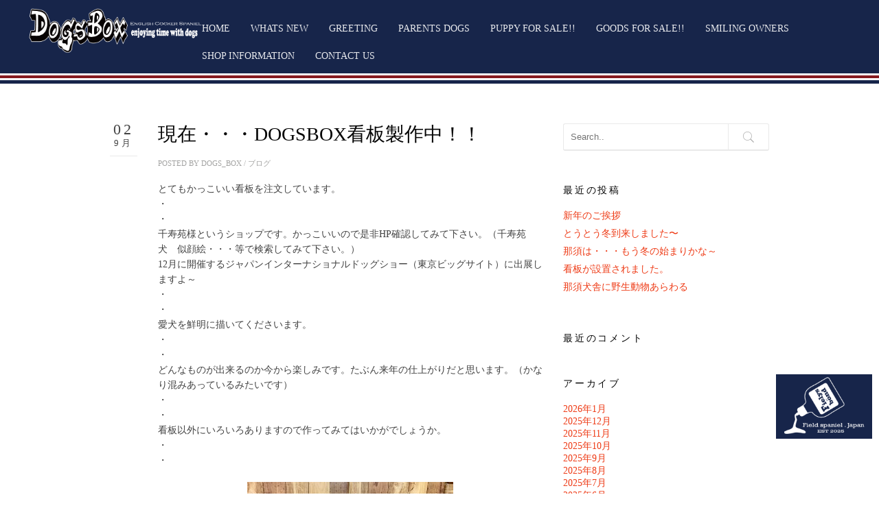

--- FILE ---
content_type: text/html; charset=UTF-8
request_url: https://dogs-box.jp/2022/09/02/%E7%8F%BE%E5%9C%A8%E3%83%BB%E3%83%BB%E3%83%BBdogsbox%E7%9C%8B%E6%9D%BF%E8%A3%BD%E4%BD%9C%E4%B8%AD%EF%BC%81%EF%BC%81/
body_size: 45479
content:
<!DOCTYPE html>
<!--[if IE 8 ]><html class="desktop ie8 no-js" dir="ltr" lang="ja" prefix="og: https://ogp.me/ns#"><![endif]-->
<!--[if IE 9 ]><html class="desktop ie9 no-js" dir="ltr" lang="ja" prefix="og: https://ogp.me/ns#"><![endif]-->
<!--[if (gte IE 9)|!(IE)]><!--><html class="no-js" dir="ltr" lang="ja" prefix="og: https://ogp.me/ns#"><!--<![endif]-->
   
	<head>
		<meta charset="UTF-8" />
		
		<meta name="viewport" content="width=device-width, initial-scale=1.0, maximum-scale=1.0, user-scalable=0" />
		<meta name="format-detection" content="telephone=no" />

		<!--[if lt IE 9]>
		<script type="text/javascript">/*@cc_on'abbr article aside audio canvas details figcaption figure footer header hgroup mark meter nav output progress section summary subline time video'.replace(/\w+/g,function(n){document.createElement(n)})@*/</script>
		<![endif]-->
		<script type="text/javascript">if(Function('/*@cc_on return document.documentMode===10@*/')()){document.documentElement.className+=' ie10';}</script>
		<script type="text/javascript">(function(H){H.className=H.className.replace(/\bno-js\b/,'js')})(document.documentElement)</script>
		
		<link rel="pingback" href="https://dogs-box.jp/xmlrpc.php" />

		<!-- favicon -->
		<link rel="shortcut icon" href="/wp-content/uploads/2018/04/favicon.jpg" />

		<link rel="stylesheet" type="text/css" href="http://fonts.googleapis.com/css?family=Open+Sans:400italic,300,400,600,700&amp;subset=latin,latin-ext">
		<!-- wp_head() -->
		
		<!-- All in One SEO 4.9.3 - aioseo.com -->
		<title>現在・・・DOGSBOX看板製作中！！ | 千葉県松戸市のイングリッシュ・コッカー・スパニエル専門のブリーダー『Dogs BOX』</title>
	<meta name="robots" content="max-image-preview:large" />
	<meta name="author" content="dogs_box"/>
	<link rel="canonical" href="https://dogs-box.jp/2022/09/02/%e7%8f%be%e5%9c%a8%e3%83%bb%e3%83%bb%e3%83%bbdogsbox%e7%9c%8b%e6%9d%bf%e8%a3%bd%e4%bd%9c%e4%b8%ad%ef%bc%81%ef%bc%81/" />
	<meta name="generator" content="All in One SEO (AIOSEO) 4.9.3" />
		<meta property="og:locale" content="ja_JP" />
		<meta property="og:site_name" content="千葉県松戸市のイングリッシュ・コッカー・スパニエル専門のブリーダー『Dogs BOX』 |" />
		<meta property="og:type" content="article" />
		<meta property="og:title" content="現在・・・DOGSBOX看板製作中！！ | 千葉県松戸市のイングリッシュ・コッカー・スパニエル専門のブリーダー『Dogs BOX』" />
		<meta property="og:url" content="https://dogs-box.jp/2022/09/02/%e7%8f%be%e5%9c%a8%e3%83%bb%e3%83%bb%e3%83%bbdogsbox%e7%9c%8b%e6%9d%bf%e8%a3%bd%e4%bd%9c%e4%b8%ad%ef%bc%81%ef%bc%81/" />
		<meta property="article:published_time" content="2022-09-02T02:28:48+00:00" />
		<meta property="article:modified_time" content="2022-09-06T01:32:18+00:00" />
		<meta name="twitter:card" content="summary" />
		<meta name="twitter:title" content="現在・・・DOGSBOX看板製作中！！ | 千葉県松戸市のイングリッシュ・コッカー・スパニエル専門のブリーダー『Dogs BOX』" />
		<script type="application/ld+json" class="aioseo-schema">
			{"@context":"https:\/\/schema.org","@graph":[{"@type":"Article","@id":"https:\/\/dogs-box.jp\/2022\/09\/02\/%e7%8f%be%e5%9c%a8%e3%83%bb%e3%83%bb%e3%83%bbdogsbox%e7%9c%8b%e6%9d%bf%e8%a3%bd%e4%bd%9c%e4%b8%ad%ef%bc%81%ef%bc%81\/#article","name":"\u73fe\u5728\u30fb\u30fb\u30fbDOGSBOX\u770b\u677f\u88fd\u4f5c\u4e2d\uff01\uff01 | \u5343\u8449\u770c\u677e\u6238\u5e02\u306e\u30a4\u30f3\u30b0\u30ea\u30c3\u30b7\u30e5\u30fb\u30b3\u30c3\u30ab\u30fc\u30fb\u30b9\u30d1\u30cb\u30a8\u30eb\u5c02\u9580\u306e\u30d6\u30ea\u30fc\u30c0\u30fc\u300eDogs BOX\u300f","headline":"\u73fe\u5728\u30fb\u30fb\u30fbDOGSBOX\u770b\u677f\u88fd\u4f5c\u4e2d\uff01\uff01","author":{"@id":"https:\/\/dogs-box.jp\/author\/dogs_box\/#author"},"publisher":{"@id":"https:\/\/dogs-box.jp\/#organization"},"image":{"@type":"ImageObject","url":"\/wp-content\/uploads\/2022\/09\/sato1_2.jpeg","@id":"https:\/\/dogs-box.jp\/2022\/09\/02\/%e7%8f%be%e5%9c%a8%e3%83%bb%e3%83%bb%e3%83%bbdogsbox%e7%9c%8b%e6%9d%bf%e8%a3%bd%e4%bd%9c%e4%b8%ad%ef%bc%81%ef%bc%81\/#articleImage"},"datePublished":"2022-09-02T11:28:48+09:00","dateModified":"2022-09-06T10:32:18+09:00","inLanguage":"ja","mainEntityOfPage":{"@id":"https:\/\/dogs-box.jp\/2022\/09\/02\/%e7%8f%be%e5%9c%a8%e3%83%bb%e3%83%bb%e3%83%bbdogsbox%e7%9c%8b%e6%9d%bf%e8%a3%bd%e4%bd%9c%e4%b8%ad%ef%bc%81%ef%bc%81\/#webpage"},"isPartOf":{"@id":"https:\/\/dogs-box.jp\/2022\/09\/02\/%e7%8f%be%e5%9c%a8%e3%83%bb%e3%83%bb%e3%83%bbdogsbox%e7%9c%8b%e6%9d%bf%e8%a3%bd%e4%bd%9c%e4%b8%ad%ef%bc%81%ef%bc%81\/#webpage"},"articleSection":"\u30d6\u30ed\u30b0"},{"@type":"BreadcrumbList","@id":"https:\/\/dogs-box.jp\/2022\/09\/02\/%e7%8f%be%e5%9c%a8%e3%83%bb%e3%83%bb%e3%83%bbdogsbox%e7%9c%8b%e6%9d%bf%e8%a3%bd%e4%bd%9c%e4%b8%ad%ef%bc%81%ef%bc%81\/#breadcrumblist","itemListElement":[{"@type":"ListItem","@id":"https:\/\/dogs-box.jp#listItem","position":1,"name":"\u30db\u30fc\u30e0","item":"https:\/\/dogs-box.jp","nextItem":{"@type":"ListItem","@id":"https:\/\/dogs-box.jp\/category\/blog\/#listItem","name":"\u30d6\u30ed\u30b0"}},{"@type":"ListItem","@id":"https:\/\/dogs-box.jp\/category\/blog\/#listItem","position":2,"name":"\u30d6\u30ed\u30b0","item":"https:\/\/dogs-box.jp\/category\/blog\/","nextItem":{"@type":"ListItem","@id":"https:\/\/dogs-box.jp\/2022\/09\/02\/%e7%8f%be%e5%9c%a8%e3%83%bb%e3%83%bb%e3%83%bbdogsbox%e7%9c%8b%e6%9d%bf%e8%a3%bd%e4%bd%9c%e4%b8%ad%ef%bc%81%ef%bc%81\/#listItem","name":"\u73fe\u5728\u30fb\u30fb\u30fbDOGSBOX\u770b\u677f\u88fd\u4f5c\u4e2d\uff01\uff01"},"previousItem":{"@type":"ListItem","@id":"https:\/\/dogs-box.jp#listItem","name":"\u30db\u30fc\u30e0"}},{"@type":"ListItem","@id":"https:\/\/dogs-box.jp\/2022\/09\/02\/%e7%8f%be%e5%9c%a8%e3%83%bb%e3%83%bb%e3%83%bbdogsbox%e7%9c%8b%e6%9d%bf%e8%a3%bd%e4%bd%9c%e4%b8%ad%ef%bc%81%ef%bc%81\/#listItem","position":3,"name":"\u73fe\u5728\u30fb\u30fb\u30fbDOGSBOX\u770b\u677f\u88fd\u4f5c\u4e2d\uff01\uff01","previousItem":{"@type":"ListItem","@id":"https:\/\/dogs-box.jp\/category\/blog\/#listItem","name":"\u30d6\u30ed\u30b0"}}]},{"@type":"Organization","@id":"https:\/\/dogs-box.jp\/#organization","name":"\u5343\u8449\u770c\u677e\u6238\u5e02\u306e\u30a4\u30f3\u30b0\u30ea\u30c3\u30b7\u30e5\u30fb\u30b3\u30c3\u30ab\u30fc\u30fb\u30b9\u30d1\u30cb\u30a8\u30eb\u5c02\u9580\u306e\u30d6\u30ea\u30fc\u30c0\u30fc\u300eDogs BOX\u300f","url":"https:\/\/dogs-box.jp\/"},{"@type":"Person","@id":"https:\/\/dogs-box.jp\/author\/dogs_box\/#author","url":"https:\/\/dogs-box.jp\/author\/dogs_box\/","name":"dogs_box","image":{"@type":"ImageObject","@id":"https:\/\/dogs-box.jp\/2022\/09\/02\/%e7%8f%be%e5%9c%a8%e3%83%bb%e3%83%bb%e3%83%bbdogsbox%e7%9c%8b%e6%9d%bf%e8%a3%bd%e4%bd%9c%e4%b8%ad%ef%bc%81%ef%bc%81\/#authorImage","url":"https:\/\/secure.gravatar.com\/avatar\/f33a48a412fd71eba3a8a4cbd3b7b70e?s=96&d=mm&r=g","width":96,"height":96,"caption":"dogs_box"}},{"@type":"WebPage","@id":"https:\/\/dogs-box.jp\/2022\/09\/02\/%e7%8f%be%e5%9c%a8%e3%83%bb%e3%83%bb%e3%83%bbdogsbox%e7%9c%8b%e6%9d%bf%e8%a3%bd%e4%bd%9c%e4%b8%ad%ef%bc%81%ef%bc%81\/#webpage","url":"https:\/\/dogs-box.jp\/2022\/09\/02\/%e7%8f%be%e5%9c%a8%e3%83%bb%e3%83%bb%e3%83%bbdogsbox%e7%9c%8b%e6%9d%bf%e8%a3%bd%e4%bd%9c%e4%b8%ad%ef%bc%81%ef%bc%81\/","name":"\u73fe\u5728\u30fb\u30fb\u30fbDOGSBOX\u770b\u677f\u88fd\u4f5c\u4e2d\uff01\uff01 | \u5343\u8449\u770c\u677e\u6238\u5e02\u306e\u30a4\u30f3\u30b0\u30ea\u30c3\u30b7\u30e5\u30fb\u30b3\u30c3\u30ab\u30fc\u30fb\u30b9\u30d1\u30cb\u30a8\u30eb\u5c02\u9580\u306e\u30d6\u30ea\u30fc\u30c0\u30fc\u300eDogs BOX\u300f","inLanguage":"ja","isPartOf":{"@id":"https:\/\/dogs-box.jp\/#website"},"breadcrumb":{"@id":"https:\/\/dogs-box.jp\/2022\/09\/02\/%e7%8f%be%e5%9c%a8%e3%83%bb%e3%83%bb%e3%83%bbdogsbox%e7%9c%8b%e6%9d%bf%e8%a3%bd%e4%bd%9c%e4%b8%ad%ef%bc%81%ef%bc%81\/#breadcrumblist"},"author":{"@id":"https:\/\/dogs-box.jp\/author\/dogs_box\/#author"},"creator":{"@id":"https:\/\/dogs-box.jp\/author\/dogs_box\/#author"},"datePublished":"2022-09-02T11:28:48+09:00","dateModified":"2022-09-06T10:32:18+09:00"},{"@type":"WebSite","@id":"https:\/\/dogs-box.jp\/#website","url":"https:\/\/dogs-box.jp\/","name":"\u5343\u8449\u770c\u677e\u6238\u5e02\u306e\u30a4\u30f3\u30b0\u30ea\u30c3\u30b7\u30e5\u30fb\u30b3\u30c3\u30ab\u30fc\u30fb\u30b9\u30d1\u30cb\u30a8\u30eb\u5c02\u9580\u306e\u30d6\u30ea\u30fc\u30c0\u30fc\u300eDogs BOX\u300f","inLanguage":"ja","publisher":{"@id":"https:\/\/dogs-box.jp\/#organization"}}]}
		</script>
		<!-- All in One SEO -->

<link rel='dns-prefetch' href='//s.w.org' />
<link rel="alternate" type="application/rss+xml" title="千葉県松戸市のイングリッシュ・コッカー・スパニエル専門のブリーダー『Dogs BOX』 &raquo; フィード" href="https://dogs-box.jp/feed/" />
<link rel="alternate" type="application/rss+xml" title="千葉県松戸市のイングリッシュ・コッカー・スパニエル専門のブリーダー『Dogs BOX』 &raquo; コメントフィード" href="https://dogs-box.jp/comments/feed/" />
<link rel="alternate" type="application/rss+xml" title="千葉県松戸市のイングリッシュ・コッカー・スパニエル専門のブリーダー『Dogs BOX』 &raquo; 現在・・・DOGSBOX看板製作中！！ のコメントのフィード" href="https://dogs-box.jp/2022/09/02/%e7%8f%be%e5%9c%a8%e3%83%bb%e3%83%bb%e3%83%bbdogsbox%e7%9c%8b%e6%9d%bf%e8%a3%bd%e4%bd%9c%e4%b8%ad%ef%bc%81%ef%bc%81/feed/" />
<link rel='stylesheet' id='pe_theme_visia-loader-css'  href='https://dogs-box.jp/wp-content/themes/insp_para/css/loader.css?ver=1460522040' type='text/css' media='all' />
<link rel='stylesheet' id='pe_theme_visia-reset-css'  href='https://dogs-box.jp/wp-content/themes/insp_para/css/reset.css?ver=1460522040' type='text/css' media='all' />
<link rel='stylesheet' id='pe_theme_visia-grid-css'  href='https://dogs-box.jp/wp-content/themes/insp_para/css/grid.css?ver=1460522040' type='text/css' media='all' />
<link rel='stylesheet' id='pe_theme_visia-icons-css'  href='https://dogs-box.jp/wp-content/themes/insp_para/css/icons.css?ver=1460522040' type='text/css' media='all' />
<link rel='stylesheet' id='pe_theme_visia-style-css'  href='https://dogs-box.jp/wp-content/themes/insp_para/css/style.css?ver=1501815000' type='text/css' media='all' />
<link rel='stylesheet' id='pe_theme_visia-shortcodes-css'  href='https://dogs-box.jp/wp-content/themes/insp_para/css/shortcodes.css?ver=1460522040' type='text/css' media='all' />
<link rel='stylesheet' id='pe_theme_visia-color-css'  href='https://dogs-box.jp/wp-content/themes/insp_para/css/ruby-red.css?ver=1460522040' type='text/css' media='all' />
<link rel='stylesheet' id='pe_theme_visia-animations-css'  href='https://dogs-box.jp/wp-content/themes/insp_para/css/animations.css?ver=1460522040' type='text/css' media='all' />
<link rel='stylesheet' id='pe_theme_visia-ie-css'  href='https://dogs-box.jp/wp-content/themes/insp_para/css/ie.css?ver=1460522040' type='text/css' media='all' />
<link rel='stylesheet' id='pe_theme_flare_common-css'  href='https://dogs-box.jp/wp-content/themes/insp_para/framework/js/pe.flare/themes/common.css?ver=1444236420' type='text/css' media='all' />
<link rel='stylesheet' id='pe_theme_flare-css'  href='https://dogs-box.jp/wp-content/themes/insp_para/framework/js/pe.flare/themes/default/skin.css?ver=1444236420' type='text/css' media='all' />
<link rel='stylesheet' id='pe_theme_visia-custom-css'  href='https://dogs-box.jp/wp-content/themes/insp_para/css/custom.css?ver=1754034913' type='text/css' media='all' />
<link rel='stylesheet' id='pe_theme_init-css'  href='https://dogs-box.jp/wp-content/themes/insp_para/style.css?ver=1754034182' type='text/css' media='all' />
<link rel='stylesheet' id='sbi_styles-css'  href='https://dogs-box.jp/wp-content/plugins/instagram-feed-pro/css/sbi-styles.min.css?ver=6.6.1' type='text/css' media='all' />
<link rel='stylesheet' id='wp-block-library-css'  href='https://dogs-box.jp/wp-includes/css/dist/block-library/style.min.css?ver=5.7.14' type='text/css' media='all' />
<link rel='stylesheet' id='aioseo/css/src/vue/standalone/blocks/table-of-contents/global.scss-css'  href='https://dogs-box.jp/wp-content/plugins/all-in-one-seo-pack/dist/Lite/assets/css/table-of-contents/global.e90f6d47.css?ver=4.9.3' type='text/css' media='all' />
<link rel='stylesheet' id='lb-back-to-top-css'  href='https://dogs-box.jp/wp-content/plugins/backtop/css/main.css' type='text/css' media='all' />
<link rel='stylesheet' id='contact-form-7-css'  href='https://dogs-box.jp/wp-content/plugins/contact-form-7/includes/css/styles.css?ver=5.5.6.1' type='text/css' media='all' />
<link rel='stylesheet' id='easingslider-css'  href='https://dogs-box.jp/wp-content/plugins/easing-slider/assets/css/public.min.css?ver=3.0.8' type='text/css' media='all' />
<link rel='stylesheet' id='font-awesome-four-css'  href='https://dogs-box.jp/wp-content/plugins/font-awesome-4-menus/css/font-awesome.min.css?ver=4.7.0' type='text/css' media='all' />
<link rel='stylesheet' id='foobox-free-min-css'  href='https://dogs-box.jp/wp-content/plugins/foobox-image-lightbox/free/css/foobox.free.min.css?ver=2.7.41' type='text/css' media='all' />
<link rel='stylesheet' id='wc-shortcodes-style-css'  href='https://dogs-box.jp/wp-content/plugins/wc-shortcodes/public/assets/css/style.css?ver=3.46' type='text/css' media='all' />
<link rel='stylesheet' id='wordpresscanvas-font-awesome-css'  href='https://dogs-box.jp/wp-content/plugins/wc-shortcodes/public/assets/css/font-awesome.min.css?ver=4.7.0' type='text/css' media='all' />
<script type='text/javascript' src='https://dogs-box.jp/wp-includes/js/jquery/jquery.min.js?ver=3.5.1' id='jquery-core-js'></script>
<script type='text/javascript' src='https://dogs-box.jp/wp-includes/js/jquery/jquery-migrate.min.js?ver=3.3.2' id='jquery-migrate-js'></script>
<script type='text/javascript' src='https://dogs-box.jp/wp-content/themes/insp_para/framework/js/selectivizr-min.js?ver=1444236420' id='pe_theme_selectivizr-js'></script>
<!--[if lt IE 8]>
<script type='text/javascript' src='https://dogs-box.jp/wp-includes/js/json2.min.js?ver=2015-05-03' id='json2-js'></script>
<![endif]-->
<script type='text/javascript' src='https://dogs-box.jp/wp-content/plugins/easing-slider/assets/js/public.min.js?ver=3.0.8' id='easingslider-js'></script>
<script type='text/javascript' id='foobox-free-min-js-before'>
/* Run FooBox FREE (v2.7.41) */
var FOOBOX = window.FOOBOX = {
	ready: true,
	disableOthers: false,
	o: {wordpress: { enabled: true }, countMessage:'image %index of %total', captions: { dataTitle: ["captionTitle","title"], dataDesc: ["captionDesc","description"] }, rel: '', excludes:'.fbx-link,.nofoobox,.nolightbox,a[href*="pinterest.com/pin/create/button/"]', affiliate : { enabled: false }},
	selectors: [
		".gallery", ".wp-block-gallery", ".wp-caption", ".wp-block-image", "a:has(img[class*=wp-image-])", ".foobox"
	],
	pre: function( $ ){
		// Custom JavaScript (Pre)
		
	},
	post: function( $ ){
		// Custom JavaScript (Post)
		
		// Custom Captions Code
		
	},
	custom: function( $ ){
		// Custom Extra JS
		
	}
};
</script>
<script type='text/javascript' src='https://dogs-box.jp/wp-content/plugins/foobox-image-lightbox/free/js/foobox.free.min.js?ver=2.7.41' id='foobox-free-min-js'></script>
<link rel="https://api.w.org/" href="https://dogs-box.jp/wp-json/" /><link rel="alternate" type="application/json" href="https://dogs-box.jp/wp-json/wp/v2/posts/4962" /><link rel="EditURI" type="application/rsd+xml" title="RSD" href="https://dogs-box.jp/xmlrpc.php?rsd" />
<link rel="wlwmanifest" type="application/wlwmanifest+xml" href="https://dogs-box.jp/wp-includes/wlwmanifest.xml" /> 
<meta name="generator" content="WordPress 5.7.14" />
<link rel='shortlink' href='https://dogs-box.jp/?p=4962' />
<link rel="alternate" type="application/json+oembed" href="https://dogs-box.jp/wp-json/oembed/1.0/embed?url=https%3A%2F%2Fdogs-box.jp%2F2022%2F09%2F02%2F%25e7%258f%25be%25e5%259c%25a8%25e3%2583%25bb%25e3%2583%25bb%25e3%2583%25bbdogsbox%25e7%259c%258b%25e6%259d%25bf%25e8%25a3%25bd%25e4%25bd%259c%25e4%25b8%25ad%25ef%25bc%2581%25ef%25bc%2581%2F" />
<link rel="alternate" type="text/xml+oembed" href="https://dogs-box.jp/wp-json/oembed/1.0/embed?url=https%3A%2F%2Fdogs-box.jp%2F2022%2F09%2F02%2F%25e7%258f%25be%25e5%259c%25a8%25e3%2583%25bb%25e3%2583%25bb%25e3%2583%25bbdogsbox%25e7%259c%258b%25e6%259d%25bf%25e8%25a3%25bd%25e4%25bd%259c%25e4%25b8%25ad%25ef%25bc%2581%25ef%25bc%2581%2F&#038;format=xml" />
<style type="text/css">.recentcomments a{display:inline !important;padding:0 !important;margin:0 !important;}</style><!-- Tracking code easily added by NK Google Analytics -->
<script type="text/javascript"> 
(function(i,s,o,g,r,a,m){i['GoogleAnalyticsObject']=r;i[r]=i[r]||function(){ 
(i[r].q=i[r].q||[]).push(arguments)},i[r].l=1*new Date();a=s.createElement(o), 
m=s.getElementsByTagName(o)[0];a.async=1;a.src=g;m.parentNode.insertBefore(a,m) 
})(window,document,'script','https://www.google-analytics.com/analytics.js','ga'); 
ga('create', 'UA-117693535-7', 'auto'); 
ga('send', 'pageview'); 
</script> 
<style type="text/css">body,.form-field span input,.form-field span textarea,.form-click input{font-family:'Open Sans';}</style>	</head>

	<body class="post-template-default single single-post postid-4962 single-format-standard wc-shortcodes-font-awesome-enabled">

		
<!-- Begin Navigation -->
<nav class="clearfix">

	<!-- Logo -->
    <div class="logo">
        <a id="top" href="https://dogs-box.jp" title="千葉県松戸市のイングリッシュ・コッカー・スパニエル専門のブリーダー『Dogs BOX』"><img src="/wp-content/uploads/2018/05/logoxx.png" alt=""></a>
            </div>

	
	

	<!-- Mobile Nav Button -->
	<button type="button" class="nav-button" data-toggle="collapse" data-target=".nav-content">
      <span class="icon-bar"></span>
      <span class="icon-bar"></span>
      <span class="icon-bar"></span>
    </button>

    <!-- Navigation Links -->
    <div class="navigation">
		<div class="nav-content">
			<ul class="nav"><li id="menu-item-2079" class="menu-item menu-item-type-post_type menu-item-object-page menu-item-home menu-item-2079"><a href="https://dogs-box.jp/">HOME</a></li>
<li id="menu-item-2080" class="menu-item menu-item-type-post_type menu-item-object-page menu-item-2080"><a href="https://dogs-box.jp/#news">whats new</a></li>
<li id="menu-item-2375" class="menu-item menu-item-type-post_type menu-item-object-page menu-item-2375"><a href="https://dogs-box.jp/#greet">Greeting</a></li>
<li id="menu-item-2376" class="menu-item menu-item-type-post_type menu-item-object-page menu-item-2376"><a href="https://dogs-box.jp/#dogs">Parents Dogs</a></li>
<li id="menu-item-2555" class="menu-item menu-item-type-custom menu-item-object-custom menu-item-2555"><a href="https://dogs-box.sakura.ne.jp#koinu">puppy for sale!!</a></li>
<li id="menu-item-2377" class="menu-item menu-item-type-post_type menu-item-object-page menu-item-2377"><a href="https://dogs-box.jp/#goods">Goods for sale!!</a></li>
<li id="menu-item-2378" class="menu-item menu-item-type-post_type menu-item-object-page menu-item-2378"><a href="https://dogs-box.jp/#voices">smiling owners</a></li>
<li id="menu-item-2379" class="menu-item menu-item-type-post_type menu-item-object-page menu-item-2379"><a href="https://dogs-box.jp/#information">shop information</a></li>
<li id="menu-item-2380" class="menu-item menu-item-type-post_type menu-item-object-page menu-item-2380"><a href="https://dogs-box.jp/#contact-us">contact us</a></li>
</ul>		</div>
	</div>

</nav>
<!-- End Navigation -->
		
		
<section class="content padded container blog" id="%e7%8f%be%e5%9c%a8%e3%83%bb%e3%83%bb%e3%83%bbdogsbox%e7%9c%8b%e6%9d%bf%e8%a3%bd%e4%bd%9c%e4%b8%ad%ef%bc%81%ef%bc%81">

	<div class="grid-4">			
		<div class="pe-container pe-block">

					
	<div class="post post-single post-4962 type-post status-publish format-standard hentry category-blog">

		
			<span class="date">
				02				<br>
				<small>9月</small>
			</span>

				
		<div class="inner-spacer-right-lrg">

			
				<div class="post-media clearfix">

					
							
								
							
					
				</div>

			
			<div class="post-title ">

				
				
					<h2>現在・・・DOGSBOX看板製作中！！</h2>
					
				<div class="post-meta">
					<h6>
					Posted by <a href="https://dogs-box.jp/author/dogs_box/" title="dogs_box の投稿" rel="author">dogs_box</a>												/ <a href="https://dogs-box.jp/category/blog/" data-rel="category tag">ブログ</a>											</h6>
				</div>

			</div>
			
			
			<div class="post-body pe-wp-default">
				<p>とてもかっこいい看板を注文しています。<br />
・<br />
・<br />
千寿苑様というショップです。かっこいいので是非HP確認してみて下さい。（千寿苑　犬　似顔絵・・・等で検索してみて下さい。）<br />
12月に開催するジャパンインターナショナルドッグショー（東京ビッグサイト）に出展しますよ～<br />
・<br />
・<br />
愛犬を鮮明に描いてくださいます。<br />
・<br />
・<br />
どんなものが出来るのか今から楽しみです。たぶん来年の仕上がりだと思います。（かなり混みあっているみたいです）<br />
・<br />
・<br />
看板以外にいろいろありますので作ってみてはいかがでしょうか。<br />
・<br />
・</p>
<p><img loading="lazy" src="/wp-content/uploads/2022/09/sato1_2.jpeg" alt="" width="300" height="225" class="aligncenter size-full wp-image-4958" /><img loading="lazy" src="/wp-content/uploads/2022/09/IMG_3052_1.jpg" alt="" width="180" height="180" class="aligncenter size-full wp-image-4959" /><img loading="lazy" src="/wp-content/uploads/2022/09/arashi12.jpg" alt="" width="307" height="205" class="aligncenter size-full wp-image-4960" /><img loading="lazy" src="/wp-content/uploads/2022/09/DSCF0025.jpg" alt="" width="300" height="225" class="aligncenter size-full wp-image-4961" /><br />
うちの看板は、サニーとサクラで製作しました。</p>
							</div>

			
			
				<div class="row-fluid post-pager clearfix">
	<div class="span12">
		
		<ul class="pager clearfix">
			<li class="previous">
				<a href="https://dogs-box.jp/2022/08/29/%e6%9c%ac%e6%97%a5%e3%83%bb%e3%83%bb%e3%83%bb%e3%83%af%e3%83%b3%e3%81%a1%e3%82%83%e3%82%93%e7%b4%b9%e4%bb%8b%e3%81%ae%e5%86%99%e7%9c%9f%e3%81%8c%e6%96%b0%e3%81%97%e3%81%8f%e3%81%aa%e3%82%8a%e3%81%be/">&larr; <span>Previous</span></a>
			</li>
			<li class="next">
				<a href="https://dogs-box.jp/2022/09/19/%e7%a5%9d%e3%80%80%e5%87%ba%e7%94%a3%e3%81%97%e3%81%be%e3%81%97%e3%81%9f%ef%bd%9e%e3%80%80%e3%83%96%e3%83%a9%e3%83%83%e3%82%af%ef%bd%9e%e3%80%80%e5%8b%9f%e9%9b%86%e3%81%a7%ef%bd%9e%e3%81%99%e3%80%82/"><span>Next</span> &rarr;</a>
			</li>
		</ul> 
	</div>
</div>

			
		</div>
	</div>



</div>	</div>
	<div class="grid-2">        
	<div class="sidebar">
	<div class="widget widget_search"><div class="clearfix">
<form action="https://dogs-box.jp/" id="searchform" method="get" role="search">
	<input name="s" id="s" type="text" class="search" placeholder="Search.." value="">
	<input type="submit" value="Go" class="search-submit" />
</form>
</div></div>
		<div class="widget widget_recent_entries">
		<h3>最近の投稿</h3>
		<ul>
											<li>
					<a href="https://dogs-box.jp/2026/01/12/%e6%96%b0%e5%b9%b4%e3%81%ae%e3%81%94%e6%8c%a8%e6%8b%b6/">新年のご挨拶</a>
									</li>
											<li>
					<a href="https://dogs-box.jp/2025/12/05/%e3%81%a8%e3%81%86%e3%81%a8%e3%81%86%e5%86%ac%e5%88%b0%e6%9d%a5%e3%81%97%e3%81%be%e3%81%97%e3%81%9f%e3%80%9c/">とうとう冬到来しました〜</a>
									</li>
											<li>
					<a href="https://dogs-box.jp/2025/11/14/%e9%82%a3%e9%a0%88%e3%81%af%e3%83%bb%e3%83%bb%e3%83%bb%e3%82%82%e3%81%86%e5%86%ac%e3%81%ae%e5%a7%8b%e3%81%be%e3%82%8a%e3%81%8b%e3%81%aa%ef%bd%9e/">那須は・・・もう冬の始まりかな～</a>
									</li>
											<li>
					<a href="https://dogs-box.jp/2025/11/14/%e7%9c%8b%e6%9d%bf%e3%81%8c%e8%a8%ad%e7%bd%ae%e3%81%95%e3%82%8c%e3%81%be%e3%81%97%e3%81%9f%e3%80%82/">看板が設置されました。</a>
									</li>
											<li>
					<a href="https://dogs-box.jp/2025/10/25/%e9%82%a3%e9%a0%88%e7%8a%ac%e8%88%8e%e3%81%ab%e9%87%8e%e7%94%9f%e5%8b%95%e7%89%a9%e3%81%82%e3%82%89%e3%82%8f%e3%82%8b/">那須犬舎に野生動物あらわる</a>
									</li>
					</ul>

		</div><div class="widget widget_recent_comments"><h3>最近のコメント</h3><ul id="recentcomments"></ul></div><div class="widget widget_archive"><h3>アーカイブ</h3>
			<ul>
					<li><a href='https://dogs-box.jp/2026/01/'>2026年1月</a></li>
	<li><a href='https://dogs-box.jp/2025/12/'>2025年12月</a></li>
	<li><a href='https://dogs-box.jp/2025/11/'>2025年11月</a></li>
	<li><a href='https://dogs-box.jp/2025/10/'>2025年10月</a></li>
	<li><a href='https://dogs-box.jp/2025/09/'>2025年9月</a></li>
	<li><a href='https://dogs-box.jp/2025/08/'>2025年8月</a></li>
	<li><a href='https://dogs-box.jp/2025/07/'>2025年7月</a></li>
	<li><a href='https://dogs-box.jp/2025/06/'>2025年6月</a></li>
	<li><a href='https://dogs-box.jp/2025/05/'>2025年5月</a></li>
	<li><a href='https://dogs-box.jp/2025/04/'>2025年4月</a></li>
	<li><a href='https://dogs-box.jp/2025/03/'>2025年3月</a></li>
	<li><a href='https://dogs-box.jp/2025/02/'>2025年2月</a></li>
	<li><a href='https://dogs-box.jp/2025/01/'>2025年1月</a></li>
	<li><a href='https://dogs-box.jp/2024/12/'>2024年12月</a></li>
	<li><a href='https://dogs-box.jp/2024/11/'>2024年11月</a></li>
	<li><a href='https://dogs-box.jp/2024/10/'>2024年10月</a></li>
	<li><a href='https://dogs-box.jp/2024/09/'>2024年9月</a></li>
	<li><a href='https://dogs-box.jp/2024/08/'>2024年8月</a></li>
	<li><a href='https://dogs-box.jp/2024/07/'>2024年7月</a></li>
	<li><a href='https://dogs-box.jp/2024/06/'>2024年6月</a></li>
	<li><a href='https://dogs-box.jp/2024/05/'>2024年5月</a></li>
	<li><a href='https://dogs-box.jp/2024/04/'>2024年4月</a></li>
	<li><a href='https://dogs-box.jp/2024/03/'>2024年3月</a></li>
	<li><a href='https://dogs-box.jp/2024/02/'>2024年2月</a></li>
	<li><a href='https://dogs-box.jp/2024/01/'>2024年1月</a></li>
	<li><a href='https://dogs-box.jp/2023/12/'>2023年12月</a></li>
	<li><a href='https://dogs-box.jp/2023/11/'>2023年11月</a></li>
	<li><a href='https://dogs-box.jp/2023/10/'>2023年10月</a></li>
	<li><a href='https://dogs-box.jp/2023/09/'>2023年9月</a></li>
	<li><a href='https://dogs-box.jp/2023/08/'>2023年8月</a></li>
	<li><a href='https://dogs-box.jp/2023/07/'>2023年7月</a></li>
	<li><a href='https://dogs-box.jp/2023/06/'>2023年6月</a></li>
	<li><a href='https://dogs-box.jp/2023/02/'>2023年2月</a></li>
	<li><a href='https://dogs-box.jp/2023/01/'>2023年1月</a></li>
	<li><a href='https://dogs-box.jp/2022/11/'>2022年11月</a></li>
	<li><a href='https://dogs-box.jp/2022/10/'>2022年10月</a></li>
	<li><a href='https://dogs-box.jp/2022/09/'>2022年9月</a></li>
	<li><a href='https://dogs-box.jp/2022/08/'>2022年8月</a></li>
	<li><a href='https://dogs-box.jp/2022/07/'>2022年7月</a></li>
	<li><a href='https://dogs-box.jp/2022/05/'>2022年5月</a></li>
	<li><a href='https://dogs-box.jp/2022/04/'>2022年4月</a></li>
	<li><a href='https://dogs-box.jp/2022/03/'>2022年3月</a></li>
	<li><a href='https://dogs-box.jp/2022/02/'>2022年2月</a></li>
	<li><a href='https://dogs-box.jp/2022/01/'>2022年1月</a></li>
	<li><a href='https://dogs-box.jp/2021/12/'>2021年12月</a></li>
	<li><a href='https://dogs-box.jp/2021/11/'>2021年11月</a></li>
	<li><a href='https://dogs-box.jp/2021/10/'>2021年10月</a></li>
	<li><a href='https://dogs-box.jp/2021/09/'>2021年9月</a></li>
	<li><a href='https://dogs-box.jp/2021/08/'>2021年8月</a></li>
	<li><a href='https://dogs-box.jp/2021/07/'>2021年7月</a></li>
	<li><a href='https://dogs-box.jp/2021/06/'>2021年6月</a></li>
	<li><a href='https://dogs-box.jp/2021/05/'>2021年5月</a></li>
	<li><a href='https://dogs-box.jp/2021/04/'>2021年4月</a></li>
	<li><a href='https://dogs-box.jp/2021/03/'>2021年3月</a></li>
	<li><a href='https://dogs-box.jp/2021/02/'>2021年2月</a></li>
	<li><a href='https://dogs-box.jp/2021/01/'>2021年1月</a></li>
	<li><a href='https://dogs-box.jp/2020/12/'>2020年12月</a></li>
	<li><a href='https://dogs-box.jp/2020/11/'>2020年11月</a></li>
	<li><a href='https://dogs-box.jp/2020/10/'>2020年10月</a></li>
	<li><a href='https://dogs-box.jp/2020/09/'>2020年9月</a></li>
	<li><a href='https://dogs-box.jp/2020/08/'>2020年8月</a></li>
	<li><a href='https://dogs-box.jp/2020/07/'>2020年7月</a></li>
	<li><a href='https://dogs-box.jp/2020/06/'>2020年6月</a></li>
	<li><a href='https://dogs-box.jp/2020/05/'>2020年5月</a></li>
	<li><a href='https://dogs-box.jp/2020/04/'>2020年4月</a></li>
	<li><a href='https://dogs-box.jp/2020/02/'>2020年2月</a></li>
	<li><a href='https://dogs-box.jp/2020/01/'>2020年1月</a></li>
	<li><a href='https://dogs-box.jp/2019/12/'>2019年12月</a></li>
	<li><a href='https://dogs-box.jp/2019/11/'>2019年11月</a></li>
	<li><a href='https://dogs-box.jp/2019/10/'>2019年10月</a></li>
	<li><a href='https://dogs-box.jp/2019/09/'>2019年9月</a></li>
	<li><a href='https://dogs-box.jp/2019/08/'>2019年8月</a></li>
	<li><a href='https://dogs-box.jp/2019/07/'>2019年7月</a></li>
	<li><a href='https://dogs-box.jp/2019/06/'>2019年6月</a></li>
	<li><a href='https://dogs-box.jp/2019/05/'>2019年5月</a></li>
	<li><a href='https://dogs-box.jp/2019/04/'>2019年4月</a></li>
	<li><a href='https://dogs-box.jp/2019/03/'>2019年3月</a></li>
	<li><a href='https://dogs-box.jp/2019/02/'>2019年2月</a></li>
	<li><a href='https://dogs-box.jp/2019/01/'>2019年1月</a></li>
	<li><a href='https://dogs-box.jp/2018/12/'>2018年12月</a></li>
	<li><a href='https://dogs-box.jp/2018/11/'>2018年11月</a></li>
	<li><a href='https://dogs-box.jp/2018/10/'>2018年10月</a></li>
	<li><a href='https://dogs-box.jp/2018/09/'>2018年9月</a></li>
	<li><a href='https://dogs-box.jp/2018/08/'>2018年8月</a></li>
	<li><a href='https://dogs-box.jp/2018/06/'>2018年6月</a></li>
	<li><a href='https://dogs-box.jp/2018/04/'>2018年4月</a></li>
			</ul>

			</div><div class="widget widget_categories"><h3>カテゴリー</h3>
			<ul>
					<li class="cat-item cat-item-1"><a href="https://dogs-box.jp/category/news/">お知らせ</a>
</li>
	<li class="cat-item cat-item-32"><a href="https://dogs-box.jp/category/blog/">ブログ</a>
</li>
			</ul>

			</div>	</div>
</div></section>


<!-- Begin Footer -->
<footer id="footer" class="clearfix">
	<div class="content dark container">

		<!-- Contact Links -->
		<ul class="contact animated hatch clearfix">
						<li class="grid-2">
                                <a href="tel:0473161610">
				<p>
				<i class="icon-phone"></i>
				<br>
				047-316-1610			</p></a></li>
												<li class="grid-2">
				<a href="https://www.google.co.jp/maps/place/%E3%83%97%E3%83%AB%E3%83%BC%E3%83%88/@35.7708748,139.9121462,15.5z/data=!4m15!1m9!2m8!1z44OX44Or44O844OI!3m6!1z44OX44Or44O844OI!2z44CSMjcxLTAwODMg5Y2D6JGJ55yM5p2-5oi45biC5LqM5Y2B5LiW57SA44GM5LiY5qKo5YWD55S677yS77yY4oiS77yTIOODmuOCouODkuODq-S6jOWNgeS4lue0gCDvvJHvvKY!3s0x60188442e948b907:0xee9d2995973b7082!4m2!1d139.9145472!2d35.7715266!3m4!1s0x60188442e94874df:0xd0e34e07302d0327!8m2!3d35.771515!4d139.914512">
					<p>
						<i class="icon-location"></i>
						<br>
					千葉県松戸市二十世紀ヶ丘梨元町28-3 ペアヒル二十世紀１Ｆ ペットサロンプルート内					</p>
				</a>
			</li>
					</ul>
	</div>

	<!-- Contact Form -->
	<div id="contact-form" class="dark clearfix">
		<div class="container">
			<div class="contact-heading grid-full">
				<h3>Get in touch</h3>
				<span class="border"></span>
			</div>
		</div>

		<form action="#" method="post" class="contactForm peThemeContactForm container" id="contactform">
			<fieldset>
				<div class="form-field grid-half control-group">
					<label for="name">Name</label>
					<span><input type="text" class="required" name="name" id="name" /></span>
				</div>
				<div class="form-field grid-half  control-group">
					<label for="email">Email</label>
					<span><input type="email" class="required" name="email" id="email" /></span>
				</div>
				<div class="form-field grid-full control-group">
					<label for="message">Message</label>
					<span><textarea name="message" class="required" id="message"></textarea></span>
				</div>
			</fieldset>
			<div class="form-click grid-full">
				<span><button name="send" type="submit" dir="ltr" lang="en" class="submit" id="submit">Send</button></span>
			</div>
			<div id="contactFormSent" class="grid-full formSent alert"><strong>Yay!</strong> Message sent.</div>
			<div id="contactFormError" class="grid-full formError alert"><strong>Error!</strong> Please validate your fields.</div>
		</form>	
	</div>

	<div class="container">

		<!-- Social Links -->
		<ul class="social-links grid-full">
					</ul>

		<!-- Copyright Info -->
		<div class="copyright grid-full"><h6>©Dogs box by P.S.Plute Company. All Rights Reserved..</h6></div>

	</div>
</footer>

<div class="fix-bnr">
<a href="https://fieldspaniel.jp/" target="_blank"><img src="/wp-content/uploads/2025/08/link-bnr.png"></a>
</div>
<!-- End Footer -->
							
<!-- Custom Feeds for Instagram JS -->
<script type="text/javascript">
var sbiajaxurl = "https://dogs-box.jp/wp-admin/admin-ajax.php";

</script>
<script type='text/javascript' src='https://dogs-box.jp/wp-includes/js/comment-reply.min.js?ver=5.7.14' id='comment-reply-js'></script>
<script type='text/javascript' src='https://dogs-box.jp/wp-content/themes/insp_para/framework/js/pe/boot.js?ver=1444236420' id='pe_theme_boot-js'></script>
<script type='text/javascript' src='https://dogs-box.jp/wp-content/themes/insp_para/framework/js/jquery.mobile.custom.min.js?ver=1444236420' id='pe_theme_mobile-js'></script>
<script type='text/javascript' src='https://dogs-box.jp/wp-content/themes/insp_para/framework/js/pe/jquery.pixelentity.lazyload.js?ver=1444236420' id='pe_theme_lazyload-js'></script>
<script type='text/javascript' src='https://dogs-box.jp/wp-content/themes/insp_para/framework/js/admin/jquery.theme.utils.js?ver=1444236420' id='pe_theme_utils-js'></script>
<script type='text/javascript' src='https://dogs-box.jp/wp-content/themes/insp_para/framework/js/pe/jquery.mousewheel.js?ver=1444236420' id='pe_theme_mousewheel-js'></script>
<script type='text/javascript' src='https://dogs-box.jp/wp-content/themes/insp_para/framework/js/pe/jquery.pixelentity.utils.browser.js?ver=1444236420' id='pe_theme_utils_browser-js'></script>
<script type='text/javascript' src='https://dogs-box.jp/wp-content/themes/insp_para/framework/js/pe/jquery.pixelentity.utils.geom.js?ver=1444236420' id='pe_theme_utils_geom-js'></script>
<script type='text/javascript' src='https://dogs-box.jp/wp-content/themes/insp_para/framework/js/pe/jquery.pixelentity.utils.preloader.js?ver=1444236420' id='pe_theme_utils_preloader-js'></script>
<script type='text/javascript' src='https://dogs-box.jp/wp-content/themes/insp_para/framework/js/pe/jquery.pixelentity.utils.transition.js?ver=1444236420' id='pe_theme_utils_transition-js'></script>
<script type='text/javascript' src='https://dogs-box.jp/wp-content/themes/insp_para/framework/js/pe/jquery.pixelentity.transform.js?ver=1444236420' id='pe_theme_transform-js'></script>
<script type='text/javascript' src='https://dogs-box.jp/wp-content/themes/insp_para/framework/js/pe/jquery.pixelentity.utils.youtube.js?ver=1444236420' id='pe_theme_utils_youtube-js'></script>
<script type='text/javascript' src='https://dogs-box.jp/wp-content/themes/insp_para/framework/js/pe/froogaloop.js?ver=1444236420' id='pe_theme_froogaloop-js'></script>
<script type='text/javascript' src='https://dogs-box.jp/wp-content/themes/insp_para/framework/js/pe/jquery.pixelentity.utils.vimeo.js?ver=1444236420' id='pe_theme_utils_vimeo-js'></script>
<script type='text/javascript' src='https://dogs-box.jp/wp-content/themes/insp_para/framework/js/pe/jquery.pixelentity.video.js?ver=1444236420' id='pe_theme_video-js'></script>
<script type='text/javascript' src='https://dogs-box.jp/wp-content/themes/insp_para/framework/js/pe/jquery.pixelentity.videoPlayer.js?ver=1444236420' id='pe_theme_videoPlayer-js'></script>
<script type='text/javascript' src='https://dogs-box.jp/wp-content/themes/insp_para/framework/js/pe/jquery.pixelentity.utils.ticker.js?ver=1444236420' id='pe_theme_utils_ticker-js'></script>
<script type='text/javascript' src='https://dogs-box.jp/wp-content/themes/insp_para/framework/js/pe/jquery.pixelentity.backgroundSlider.js?ver=1444236420' id='pe_theme_backgroundSlider-js'></script>
<script type='text/javascript' src='https://dogs-box.jp/wp-content/themes/insp_para/framework/js/pe/jquery.pixelentity.flare.lightbox.js?ver=1444236420' id='pe_theme_flare_common-js'></script>
<script type='text/javascript' src='https://dogs-box.jp/wp-content/themes/insp_para/framework/js/pe/jquery.pixelentity.simplethumb.js?ver=1444236420' id='pe_theme_flare_simplethumb-js'></script>
<script type='text/javascript' src='https://dogs-box.jp/wp-content/themes/insp_para/framework/js/pe/jquery.pixelentity.flare.lightbox.render.gallery.js?ver=1444236420' id='pe_theme_flare_gallery-js'></script>
<script type='text/javascript' src='https://dogs-box.jp/wp-content/themes/insp_para/framework/js/pe/jquery.pixelentity.flare.lightbox.render.image.js?ver=1444236420' id='pe_theme_flare-js'></script>
<script type='text/javascript' src='https://dogs-box.jp/wp-content/themes/insp_para/js/smoothscroll.js?ver=1460522040' id='pe_theme_visia-smoothscroll-js'></script>
<script type='text/javascript' src='https://dogs-box.jp/wp-content/themes/insp_para/js/vegas.js?ver=1460522040' id='pe_theme_visia-vegas-js'></script>
<script type='text/javascript' src='https://dogs-box.jp/wp-content/themes/insp_para/js/jquery.imagesloaded.js?ver=1460522040' id='pe_theme_visia-imagesloaded-js'></script>
<script type='text/javascript' src='https://dogs-box.jp/wp-content/themes/insp_para/js/jquery.mixitup.js?ver=1460522040' id='pe_theme_visia-mixitup-js'></script>
<script type='text/javascript' src='https://dogs-box.jp/wp-content/themes/insp_para/js/jquery.countto.js?ver=1460522040' id='pe_theme_visia-countto-js'></script>
<script type='text/javascript' src='https://dogs-box.jp/wp-content/themes/insp_para/js/jqueryui.js?ver=1460522040' id='pe_theme_visia-jqueryui-js'></script>
<script type='text/javascript' src='https://dogs-box.jp/wp-content/themes/insp_para/js/video.js?ver=1460522040' id='pe_theme_visia-video-js'></script>
<script type='text/javascript' src='https://dogs-box.jp/wp-content/themes/insp_para/js/bigvideo.js?ver=1460522040' id='pe_theme_visia-bigvideo-js'></script>
<script type='text/javascript' src='https://dogs-box.jp/wp-content/themes/insp_para/js/waypoints.js?ver=1460522040' id='pe_theme_visia-waypoints-js'></script>
<script type='text/javascript' src='https://dogs-box.jp/wp-content/themes/insp_para/js/parallax.js?ver=1460522040' id='pe_theme_visia-parallax-js'></script>
<script type='text/javascript' id='pe_theme_contactForm-js-extra'>
/* <![CDATA[ */
var peContactForm = {"url":"https%3A%2F%2Fdogs-box.jp%2Fwp-admin%2Fadmin-ajax.php"};
/* ]]> */
</script>
<script type='text/javascript' src='https://dogs-box.jp/wp-content/themes/insp_para/framework/js/pe/jquery.pixelentity.contactForm.js?ver=1444236420' id='pe_theme_contactForm-js'></script>
<script type='text/javascript' src='https://dogs-box.jp/wp-content/themes/insp_para/framework/js/pe/jquery.pixelentity.widgets.js?ver=1444236420' id='pe_theme_widgets-js'></script>
<script type='text/javascript' src='https://dogs-box.jp/wp-content/themes/insp_para/framework/js/pe/jquery.pixelentity.widgets.contact.js?ver=1444236420' id='pe_theme_widgets_contact-js'></script>
<script type='text/javascript' src='https://dogs-box.jp/wp-content/themes/insp_para/js/navigation.js?ver=1460522040' id='pe_theme_visia-navigation-js'></script>
<script type='text/javascript' src='https://dogs-box.jp/wp-content/themes/insp_para/js/jquery.easing.js?ver=1460522040' id='pe_theme_visia-jquery-easing-js'></script>
<script type='text/javascript' src='https://dogs-box.jp/wp-content/themes/insp_para/js/jquery.fittext.js?ver=1460522040' id='pe_theme_visia-jquery-fittext-js'></script>
<script type='text/javascript' src='https://dogs-box.jp/wp-content/themes/insp_para/js/jquery.localscroll.js?ver=1460522040' id='pe_theme_visia-jquery-localscroll-js'></script>
<script type='text/javascript' src='https://dogs-box.jp/wp-content/themes/insp_para/js/jquery.scrollto.js?ver=1513337400' id='pe_theme_visia-jquery-scrollto-js'></script>
<script type='text/javascript' src='https://dogs-box.jp/wp-content/themes/insp_para/js/jquery.appear.js?ver=1460522040' id='pe_theme_visia-jquery-appear-js'></script>
<script type='text/javascript' src='https://dogs-box.jp/wp-content/themes/insp_para/js/jquery.waitforimages.js?ver=1460522040' id='pe_theme_visia-jquery-waitforimages-js'></script>
<script type='text/javascript' src='https://dogs-box.jp/wp-content/themes/insp_para/js/jquery.bxslider.js?ver=1460522040' id='pe_theme_visia-jquery-bxslider-js'></script>
<script type='text/javascript' src='https://dogs-box.jp/wp-content/themes/insp_para/js/jquery.fitvids.js?ver=1460522040' id='pe_theme_visia-jquery-fitvids-js'></script>
<script type='text/javascript' src='https://dogs-box.jp/wp-content/themes/insp_para/js/shortcodes.js?ver=1460522040' id='pe_theme_visia-shortcodes-js'></script>
<script type='text/javascript' src='https://dogs-box.jp/wp-content/themes/insp_para/js/main.js?ver=1460984340' id='pe_theme_visia-main-js'></script>
<script type='text/javascript' src='https://dogs-box.jp/wp-content/themes/insp_para/js/custom.js?ver=1460522040' id='pe_theme_visia-custom-js'></script>
<script type='text/javascript' src='https://dogs-box.jp/wp-content/themes/insp_para/theme/js/pe/pixelentity.controller.js?ver=1460522040' id='pe_theme_controller-js'></script>
<script type='text/javascript' id='pe_theme_init-js-extra'>
/* <![CDATA[ */
var _visia = {"ajax-loading":"https:\/\/dogs-box.jp\/wp-content\/themes\/insp_para\/images\/ajax-loader.gif","home_url":"https:\/\/dogs-box.jp\/"};
/* ]]> */
</script>
<script type='text/javascript' src='https://dogs-box.jp/wp-content/themes/insp_para/framework/js/pe/init.js?ver=1444236420' id='pe_theme_init-js'></script>
<script type='text/javascript' src='https://dogs-box.jp/wp-content/plugins/backtop/js/main.js' id='lb-back-to-top-js'></script>
<script type='text/javascript' src='https://dogs-box.jp/wp-includes/js/dist/vendor/wp-polyfill.min.js?ver=7.4.4' id='wp-polyfill-js'></script>
<script type='text/javascript' id='wp-polyfill-js-after'>
( 'fetch' in window ) || document.write( '<script src="https://dogs-box.jp/wp-includes/js/dist/vendor/wp-polyfill-fetch.min.js?ver=3.0.0"></scr' + 'ipt>' );( document.contains ) || document.write( '<script src="https://dogs-box.jp/wp-includes/js/dist/vendor/wp-polyfill-node-contains.min.js?ver=3.42.0"></scr' + 'ipt>' );( window.DOMRect ) || document.write( '<script src="https://dogs-box.jp/wp-includes/js/dist/vendor/wp-polyfill-dom-rect.min.js?ver=3.42.0"></scr' + 'ipt>' );( window.URL && window.URL.prototype && window.URLSearchParams ) || document.write( '<script src="https://dogs-box.jp/wp-includes/js/dist/vendor/wp-polyfill-url.min.js?ver=3.6.4"></scr' + 'ipt>' );( window.FormData && window.FormData.prototype.keys ) || document.write( '<script src="https://dogs-box.jp/wp-includes/js/dist/vendor/wp-polyfill-formdata.min.js?ver=3.0.12"></scr' + 'ipt>' );( Element.prototype.matches && Element.prototype.closest ) || document.write( '<script src="https://dogs-box.jp/wp-includes/js/dist/vendor/wp-polyfill-element-closest.min.js?ver=2.0.2"></scr' + 'ipt>' );( 'objectFit' in document.documentElement.style ) || document.write( '<script src="https://dogs-box.jp/wp-includes/js/dist/vendor/wp-polyfill-object-fit.min.js?ver=2.3.4"></scr' + 'ipt>' );
</script>
<script type='text/javascript' id='contact-form-7-js-extra'>
/* <![CDATA[ */
var wpcf7 = {"api":{"root":"https:\/\/dogs-box.jp\/wp-json\/","namespace":"contact-form-7\/v1"}};
/* ]]> */
</script>
<script type='text/javascript' src='https://dogs-box.jp/wp-content/plugins/contact-form-7/includes/js/index.js?ver=5.5.6.1' id='contact-form-7-js'></script>
<script type='text/javascript' src='https://dogs-box.jp/wp-includes/js/imagesloaded.min.js?ver=4.1.4' id='imagesloaded-js'></script>
<script type='text/javascript' src='https://dogs-box.jp/wp-includes/js/masonry.min.js?ver=4.2.2' id='masonry-js'></script>
<script type='text/javascript' src='https://dogs-box.jp/wp-includes/js/jquery/jquery.masonry.min.js?ver=3.1.2b' id='jquery-masonry-js'></script>
<script type='text/javascript' id='wc-shortcodes-rsvp-js-extra'>
/* <![CDATA[ */
var WCShortcodes = {"ajaxurl":"https:\/\/dogs-box.jp\/wp-admin\/admin-ajax.php"};
/* ]]> */
</script>
<script type='text/javascript' src='https://dogs-box.jp/wp-content/plugins/wc-shortcodes/public/assets/js/rsvp.js?ver=3.46' id='wc-shortcodes-rsvp-js'></script>
<script type='text/javascript' src='https://dogs-box.jp/wp-includes/js/wp-embed.min.js?ver=5.7.14' id='wp-embed-js'></script>
<a href="javascript:;" class="lb-back-to-top">TOP</a>
</body>
</html>


--- FILE ---
content_type: application/javascript
request_url: https://dogs-box.jp/wp-content/themes/insp_para/framework/js/pe/jquery.pixelentity.video.js?ver=1444236420
body_size: 7347
content:
(function ($) {
	/*jslint undef: false, browser: true, devel: false, eqeqeq: false, bitwise: false, white: false, plusplus: false, regexp: false, nomen: false */ 
	/*global jQuery,setTimeout,projekktor,location,setInterval,YT,clearInterval */

	$.pixelentity = $.pixelentity || {version: '1.0.0'};
	
	function SimplePlayer(target,w,h,sources,poster) {
		
		var video;
		
		
		function play() {
			video[0].play();
		}
		
		video = $('<video autoplay controls="controls" preload="none" autobuffer height="'+h+'" width="'+w+'" poster="'+(poster ? poster : "")+'"></video>');
		for (var i in sources) {
			if (typeof i === "string") {
				video.append('<source src="'+sources[i].src+'" type="'+sources[i].type+'">');
			}
		}
		video.bind("click",play);
		
		target.append(video);
		setTimeout(ready,100);
		
		function ready() {
			video.triggerHandler("ready");
			video.triggerHandler("buffer");
		}

		
		function destroy() {
			video
				.unbind("click",play)
				.detach()
				.empty();
			video = undefined;
		}
		
		function addListener(type,listener) {
			video.bind(type,listener);
		}
		
		function removeListener(type,listener) {
			video.unbind(type,listener);
		}
		
		$.extend(this, {
			destroy: destroy,
			addListener: addListener,
			removeListener: removeListener
		});
		
	}

	
	$.pixelentity.video = {	
		conf: { 
			disableFade: false,
			useVideoTag: false
		},
		getType: function(src) {
			return 'video/'+src.match(/(\w+)$/)[1].replace("ogv","ogg");
		},
		fallbackPlayer: "js/template/video/jarisplayer.swf",
		SimplePlayer: SimplePlayer
	};
	
	var iDev = navigator.userAgent.toLowerCase().match(/(iphone|ipod|ipad|android)/);
	var instances = 0;
	
	function PeVideo(t, conf) {
		var jthis = $(this);
		var target = t;
		var player;
		var checkTimer;
		var ready = false;
		
		function start() {
			switch (conf.type) {
				case "youtube":
					$.pixelentity.youtube(youtubePlayerReady);
				break;
				case "vimeo":
					$.pixelentity.vimeo(vimeoPlayerReady);
				break;
				case "vidly":
					localVideo([
						"http://vid.ly/"+conf.videoId+"?content=video&format=mp4",
						"http://vid.ly/"+conf.videoId+"?content=video&format=webm",
						"http://vid.ly/"+conf.videoId+"?content=video&format=ogv"
					],conf.poster);
				break;
				case "local":
					localVideo(conf.videoId,conf.poster);
				break;
			}
		} 
		
		function localVideo(srcs,poster) {
			
			var video = {};
			
			for (var i=0;i<srcs.length;i++) {
				video[i] = {
					src: srcs[i],
					type: $.pixelentity.video.getType(srcs[i])
				};
			}
			
			if (conf.useVideoTag) {
				player = new $.pixelentity.video.SimplePlayer(target,conf.width,conf.height,video,poster);
			} else {
				
				instances++;
				var id = 'pe_local_player_'+(instances);
				var vid = $('<div id="'+(id)+'"/>').css({
						"background-color": "black",
						"width": conf.width,
						"height": conf.height
					});
				target.html(vid[0]);	

				player = new projekktor("#"+id, {
					disableFade: conf.disableFade,
					controls: true,
					volume: 0.9,
					_width: conf.width,
					_height: conf.height,
					_autoplay: true,
					enableFullscreen: false,
					imageScaling: "fill",
					videoScaling: "aspectratio",
					//_plugins: ['Display', 'Controlbar'],
					poster: poster,
					playerFlashMP4: $.pixelentity.video.fallbackPlayer,
					playerFlashMP3: $.pixelentity.video.fallbackPlayer,
					playlist: [video]
				});
				
	
			}
			
			player.addListener(iDev ? 'ready' : 'buffer',localVideoBuffer);
			
		}
		
		function localVideoBuffer(value) {
			if (iDev) {
				setTimeout(fireReadyEvent,100);
				player.removeListener('ready',localVideoBuffer);
			} else if (value == "FULL" || conf.useVideoTag) {
				player.removeListener('buffer',localVideoBuffer);
				fireReadyEvent();
			}
		}
		
		function youtubePlayerReady(ytplayer) {
			var div=$("<div/>");
            target.append(div);
			player = new ytplayer(div[0], {
				height: conf.height,
				width: conf.width,
				videoId: conf.videoId,
				playerVars: {
					theme: "dark",
					wmode: "opaque",
					autohide: 1,
					enablejsapi: 1,
					origin: location.href.match(/:\/\/(.[^\/]+)/)[1],
					loop: conf.loop ? 1 : 0,
					hd: conf.hd ? 1 : 0,
					autoplay: conf.autoPlay ? 1 : 0,
					showinfo:0,
					iv_load_policy:3,
					modestbranding:1,
					showsearch:0,
					fs:0
				},
				events: {
				  'onStateChange': ytStateChange,
				  'onReady': fireReadyEvent
				}
			});
			player.peUseHD = conf.hd;
			checkTimer = setInterval(ytStateChange,250);
			if ($.browser.msie && $.browser.version < 8) {
				setTimeout(fireReadyEvent,1000);
			}
		}
		
		function fireReadyEvent() {
			if (!ready) {
				jthis.trigger("video_ready.pixelentity");
				ready = true;
			}
		}
		
		function vimeoPlayerReady(vimeoplayer) {
			player = new vimeoplayer(target[0], {
				height: conf.height,
				width: conf.width,
				videoId: conf.videoId,
				playerVars: {
					autohide: 0,
					origin: location.href.match(/:\/\/(.[^\/]+)/)[1],
					loop: conf.loop ? 1 : 0,
					autoplay: conf.autoPlay ? 1 : 0
				}
			});
			$(player)
				.one("video_ready.pixelentity",fireReadyEvent)
				.one("video_ended.pixelentity",vimeoVideoEnded);
		}
		
		function vimeoVideoEnded() {
			jthis.trigger("video_ended.pixelentity");
		}
		
		function ytStateChange() {
			if (!player) {return;}
			if (player.getPlayerState) {
				if (player.peUseHD && player.getPlaybackQuality) {
					if (player.getPlaybackQuality() != "hd720") {
						player.setPlaybackQuality("hd720");					
					}
				}				
				switch (player.getPlayerState()) {
				case YT.PlayerState.ENDED:
					jthis.trigger("video_ended.pixelentity");
					break;
				case YT.PlayerState.PLAYING:
					if ((player.getDuration()-player.getCurrentTime()) < 0.4) {
						jthis.trigger("video_ended.pixelentity");
					}
					break;
				}
			}
		}
		
		function resize(w,h) {
			if (player && player.setSize) {
				player.setSize({width:w, height: h});
			}
		}

		
		$.extend(this, {
			resize: resize,
			bind: function(ev,handler) {
				jthis.bind(ev,handler);
			},
			unbind: function(ev,handler) {
				jthis.unbind(ev,handler);
			},
			one: function(ev,handler) {
				jthis.one(ev,handler);
			},
			destroy: function() {
				clearInterval(checkTimer);
				if (jthis) {
					jthis.remove();
				}
				jthis = undefined;
				if (player) {
					$(player).unbind("video_ended.pixelentity");
					
					switch (conf.type) {
						case "vidly":
						case "local":
						if (player.removeListener) {
							player.removeListener(iDev ? 'ready' : 'buffer',localVideoBuffer);
						}
						if (conf.useVideoTag) {
							if (player.destroy) {
								player.destroy();
							}	
						} else {
							if (player.selfDestruct) {
								player.selfDestruct();
							}	
						}
						break;
						default:
							if (player.destroy) {
								player.destroy();
							}
					}
				}
				player = undefined;
				target.data("peVideo", null);
				target = undefined;
				
			}
		});
		
		start();
		
		
	}
	
	// jQuery plugin implementation
	$.fn.peVideo = function(conf) {
		// return existing instance
		var api = this.data("peVideo");
		
		if (api) { 
			return api; 
		}

		conf = $.extend(true, {}, $.pixelentity.video.conf, conf);
		
		// install kb for each entry in jQuery object
		this.each(function() {
			api = new PeVideo($(this), conf);
			$(this).data("peVideo", api); 
		});
		
		return conf.api ? api: this;		 
	};
		
}(jQuery));
